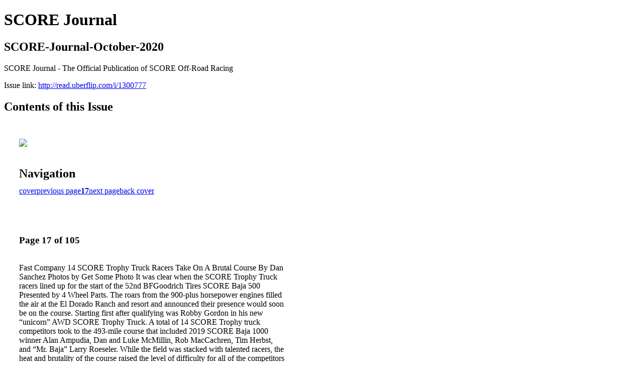

--- FILE ---
content_type: text/html; charset=UTF-8
request_url: http://read.uberflip.com/i/1300777-score-journal-october-2020/17
body_size: 19970
content:
<!DOCTYPE html PUBLIC "-//W3C//DTD XHTML 1.0 Transitional//EN" "http://www.w3.org/TR/xhtml1/DTD/xhtml1-transitional.dtd">

<html xmlns="http://www.w3.org/1999/xhtml" xml:lang="en" lang="en" xmlns:og="http://ogp.me/ns#" xmlns:fb="https://www.facebook.com/2008/fbml">
    	<head>
        <!-- Google Tag Manager -->
<script nonce="ZA8BKsyosEtCpxBbMpP7aB40" data-functionality-name="GOOGLETAGMANAGER">(function(w,d,s,l,i){w[l]=w[l]||[];w[l].push({'gtm.start':
new Date().getTime(),event:'gtm.js'});var f=d.getElementsByTagName(s)[0],
j=d.createElement(s),dl=l!='dataLayer'?'&l='+l:'';j.async=true;j.src=
'https://www.googletagmanager.com/gtm.js?id='+i+dl;f.parentNode.insertBefore(j,f);
})(window,document,'script','dataLayer','GTM-M98FWNL');</script>
<!-- End Google Tag Manager -->
<link rel="apple-touch-icon" type="image/png" sizes="57x57" href="https://content.cdntwrk.com/favicons/dD0xODM1MzcmY21kPWZhdmljb24mdmVyc2lvbj0xNjExODQ1Mzc0JmV4dD1wbmcmc2l6ZT01NyZzaWc9YjU2NmY0YTZlODY0NjBiNDA2ZTFkYzFlNmZkZjc1ZDM%253D/favicon.png"><link rel="apple-touch-icon" type="image/png" sizes="72x72" href="https://content.cdntwrk.com/favicons/dD0xODM1MzcmY21kPWZhdmljb24mdmVyc2lvbj0xNjExODQ1Mzc0JmV4dD1wbmcmc2l6ZT03MiZzaWc9MGRhNmY4ZTI4YzMxMjgyYzcwYTJlNWY5MmU1NTIzMTE%253D/favicon.png"><link rel="apple-touch-icon" type="image/png" sizes="114x114" href="https://content.cdntwrk.com/favicons/dD0xODM1MzcmY21kPWZhdmljb24mdmVyc2lvbj0xNjExODQ1Mzc0JmV4dD1wbmcmc2l6ZT0xMTQmc2lnPTAyN2Y0NTYzMzA0YzkyNTUwMzM2YTY5NTYzMjYxY2Q0/favicon.png"><link rel="apple-touch-icon" type="image/png" sizes="144x144" href="https://content.cdntwrk.com/favicons/dD0xODM1MzcmY21kPWZhdmljb24mdmVyc2lvbj0xNjExODQ1Mzc0JmV4dD1wbmcmc2l6ZT0xNDQmc2lnPTNlZTc4MGRjNmVlNzAxN2IzOGI5MzcxNWNmZWQ1ODFj/favicon.png"><link rel="apple-touch-icon" type="image/png" sizes="180x180" href="https://content.cdntwrk.com/favicons/dD0xODM1MzcmY21kPWZhdmljb24mdmVyc2lvbj0xNjExODQ1Mzc0JmV4dD1wbmcmc2l6ZT0xODAmc2lnPWI0OTFjNDE5NDRkZjVhOTI3Y2JjZTI2ODAzMWNkZTBi/favicon.png"><link rel="icon" type="image/png" sizes="16x16" href="https://content.cdntwrk.com/favicons/dD0xODM1MzcmY21kPWZhdmljb24mdmVyc2lvbj0xNjExODQ1Mzc0JmV4dD1wbmcmc2l6ZT0xNiZzaWc9MjJmMjRlYWRhM2M0MjkwNjhmYTZlM2Y5ODAyYTFlMWE%253D/favicon.png"><link rel="icon" type="image/png" sizes="32x32" href="https://content.cdntwrk.com/favicons/dD0xODM1MzcmY21kPWZhdmljb24mdmVyc2lvbj0xNjExODQ1Mzc0JmV4dD1wbmcmc2l6ZT0zMiZzaWc9NWNiZTVkMmI5OTljM2JmYTVlNjNjOTlmZjc4MDJkNTI%253D/favicon.png"><link rel="icon" type="image/png" sizes="96x96" href="https://content.cdntwrk.com/favicons/dD0xODM1MzcmY21kPWZhdmljb24mdmVyc2lvbj0xNjExODQ1Mzc0JmV4dD1wbmcmc2l6ZT05NiZzaWc9M2U5ZTFhMzFmM2NjMWNmMDI5MGNkNGIzNGFjMzY4NjQ%253D/favicon.png"><link rel="icon" type="image/png" sizes="128x128" href="https://content.cdntwrk.com/favicons/dD0xODM1MzcmY21kPWZhdmljb24mdmVyc2lvbj0xNjExODQ1Mzc0JmV4dD1wbmcmc2l6ZT0xMjgmc2lnPTQ2YzBiZGMxODZhNjk3ZmFhZWM1ZWJmNjUyMjU3YzNi/favicon.png"><link rel="icon" type="image/png" sizes="195x195" href="https://content.cdntwrk.com/favicons/dD0xODM1MzcmY21kPWZhdmljb24mdmVyc2lvbj0xNjExODQ1Mzc0JmV4dD1wbmcmc2l6ZT0xOTUmc2lnPTQwYTYzNTFhZGI1ZDQxZjg4Y2U2YzdiZTQ4MGY3NzA3/favicon.png"><meta name="msapplication-TileImage" content="https://content.cdntwrk.com/favicons/dD0xODM1MzcmY21kPWZhdmljb24mdmVyc2lvbj0xNjExODQ1Mzc0JmV4dD1wbmcmc2l6ZT0xNDQmc2lnPTNlZTc4MGRjNmVlNzAxN2IzOGI5MzcxNWNmZWQ1ODFj/favicon.png"><!--[if IE]><link rel="shortcut icon" type="image/x-icon" href="https://content.cdntwrk.com/favicons/dD0xODM1MzcmY21kPWZhdmljb24mdmVyc2lvbj0xNjExODQ1Mzc0JmV4dD1pY28mc2lnPWQ0YWFlYWJkMDkxYzQ0MjJhY2ZhMTA1NmYyZDM5MDQ2/favicon.ico"><![endif]-->		<meta charset="utf-8">
				<meta name="description" content="SCORE Journal - The Official Publication of SCORE Off-Road Racing" />
		<meta name="keywords" content="Motor Sports, Off-Road Racing, Baja 1000, Desert Racing, CBS, ESPN, Baja, SCORE, Off Road, Desert Racing, Bud-Light, Baja 500, Polaris, King Shocks, BFG, BF Goodrich, B.J. Baldwin, Robby Bell, " />
		
		
		<title>SCORE Journal - SCORE-Journal-October-2020</title>
		
		<meta itemprop="image" content="https://content.cdntwrk.com/files/aT0xMzAwNzc3JnA9MTcmdj0xOCZjbWQ9diZzaWc9YTE4ZGNlZWI1YWFmNjJkYjhkODVlMWE2MmY2MmNmOGM%253D/-w-450-80.jpg"><meta property="og:image" content="https://content.cdntwrk.com/files/aT0xMzAwNzc3JnA9MTcmdj0xOCZjbWQ9diZzaWc9YTE4ZGNlZWI1YWFmNjJkYjhkODVlMWE2MmY2MmNmOGM%253D/-w-450-80.jpg"/>	</head>

	<body>
	    <!-- Google Tag Manager (noscript) -->
<noscript><iframe data-functionality-name="GOOGLETAGMANAGER" src="https://www.googletagmanager.com/ns.html?id=GTM-M98FWNL"
height="0" width="0" style="display:none;visibility:hidden" sandbox="allow-scripts allow-same-origin allow-forms allow-popups allow-popups-to-escape-sandbox allow-presentation allow-downloads allow-top-navigation-by-user-activation allow-modals"></iframe></noscript>
<!-- End Google Tag Manager (noscript) -->
<h1>SCORE Journal</h1>
<h2>SCORE-Journal-October-2020</h2>

<p>SCORE Journal - The Official Publication of SCORE Off-Road Racing</p>
<p>Issue link: <a href="http://read.uberflip.com/i/1300777">http://read.uberflip.com/i/1300777</a></p>

<h2>Contents of this Issue</h2>
<div style='float:left;clear:none;margin:30px;width:960px;'><div class='issue-img-wrapper'><img id='issue-img-1' src='https://content.cdntwrk.com/files/aT0xMzAwNzc3JnA9MTcmdj0xOCZjbWQ9diZzaWc9YTE4ZGNlZWI1YWFmNjJkYjhkODVlMWE2MmY2MmNmOGM%253D/-w-450-80.jpg'/></div><h2 style="clear:both;padding-top:20px;margin-bottom:12px;text-align:left">Navigation</h2><div class='btn-group' id='navigation'><a class="btn" title="SCORE Journal - SCORE-Journal-October-2020 page 0 " href="http://read.uberflip.com/i/1300777">cover</a><a rel="prev" class="btn" title="SCORE Journal - SCORE-Journal-October-2020 page 16" href="http://read.uberflip.com/i/1300777/16">previous page</a><a class='btn active' href='#'><strong>17</strong></a><a rel="next" class="btn" title="SCORE Journal - SCORE-Journal-October-2020 page 18" href="http://read.uberflip.com/i/1300777/18">next page</a><a class="btn" title="SCORE Journal - SCORE-Journal-October-2020 page 105" href="http://read.uberflip.com/i/1300777/105">back cover</a></div></div><div style='float:left;clear:none;text-align:left;margin:30px;width:550px'><h3> Page 17 of 105</h3><p><div style="max-height:300px;overflow-x:hidden;margin-bottom:30px;padding-right:20px;"><p>Fast Company

14 SCORE Trophy Truck Racers Take On A Brutal Course



By Dan Sanchez

Photos by Get Some Photo



It was clear when the SCORE Trophy Truck racers lined up for the start of the 52nd BFGoodrich Tires SCORE Baja 500 Presented by 4 Wheel Parts. The roars from the 900-plus horsepower engines filled the air at the El Dorado Ranch and resort and announced their presence would soon be on the course. Starting first after qualifying was Robby Gordon in his new “unicorn” AWD SCORE Trophy Truck.  A total of 14 SCORE Trophy truck competitors took to the 493-mile course that included 2019 SCORE Baja 1000 winner Alan Ampudia, Dan and Luke McMillin, Rob MacCachren, Tim Herbst, and “Mr. Baja” Larry Roeseler.

While the field was stacked with talented racers, the heat and brutality of the course raised the level of difficulty for all of the competitors in this race. Gordon took the lead early on until mile 425 where he got a flat tire and had difficulty changing it. “  We struggled to get our truck up in the air,” he said. “It fell off the jack twice and we probably got that flat tire in the worst area, we got stuck in a sandy wash and that was a huge bummer.”

Luke McMillin had issues of his own, getting a second flat tire around mile 335 and got the vehicle truck in soft sand. “We couldn’t get it going again and we were stuck there for about 20-minutes,” said McMillin. This allowed Tim Herbst and Dan McMillin to overtake the first and second place spot for a majority of the race.

Coming up quickly from behind, however, was Alan Ampudia who started sixth and began passing the pack and made his way up to third on the course. The Ampudias pitted for a driver change with brother Aaron Ampudia getting in behind the wheel when they had issues with their pressurized fuel system that didn’t allow them to fill up their truck. “We had called it off already, and I had my helmet out and everything, but then Team Jimco with Robbie Pierce (No. 20L) helped us out and gave us their gas because they were out of contention already. We lost a bunch of time there, so we just ran and cruised to the finish.”

Justin Lofton who started third was pushing strong along the first couple hundred miles on the course but ran into some problems early on. “We had a wheel coming loose on us and were still on the hunt until we pit around mile 245 and we had to stop and fix it,” said Lofton.  “We just rethreaded the wheel studs when we should have taken them out because not much after that, it came loose again and ended up breaking. Luckily we had some with us and we were able to get them knocked out. but we lost about one hour and a half there and we couldn’t get them all out. When we got to pit three at mile 360 we stopped, got out, and completely fixed it.” 

Larry Roeseler started ninth and with his legendary talents behind the wheel, moved up the pack and began closing in on the leaders. Halfway through the race, Roeseler had the engine shut off and lost a jack. “We lost a lot of time with the ignition shutting off,” said Roeseler. “The jack had flown off the vehicle at some point and when we pitted, the team told me not to get a flat. Well, guess what, I got one and had to back the truck up onto a rock to change it. Baja never disappoints the challenge of man and machine.” 

Dan McMillin with Justin B. Smith played it smart and were in the right position behind Tim Herbst physically on the course. Herbst teamed up with Pat Dean and the two of them managed to stay in the physical lead halfway on the course and maintained it until they crossed the finish line first physically. Justin Smith had got in the driver’s seat for Dan McMillin and crossed the finish line second physically and after the course penalties were assessed, Dan McMillin and Justin Smith found themselves with the fastest time overall to win the race and the SCORE Trophy Truck class. “The whole team did awesome and I’d like to thank all of them for a great job,” said McMillin. I also have to thank SCORE for making this happen. There were a lot of doubts out there and they put us on a great race in the lovely town of San Felipe, so it was good.” 

Finishing second was Tim Herbst who had a near flawless race with their Herbst/Smith SCORE Trophy Truck’s performance. “We didn’t have to get out of the truck once,” said Herbst. “We had no flat tires or anything. Pat Dean did a great job in the first half and put us in a great position, so all I had to do was to hold it and the race came to us.”  Finishing in third was Luke McMillin followed by Alan Ampudia who finished in fourth place. Robby Gordon finished fifth followed by Larry Roeseler in the Baja Jerky truck who finished in sixth place.



Vanderwey Clinches A SCORE TT Legends Win

For the SCORE Trophy Truck Legends class Nick Vanderwey, driving for Clyde Stacey and with co-driver Jeff Geiser, piloted the twin-engine 5L SCORE Trophy Truck to a class win. “We lost our front outer CV at mile 130, but we were lucky that it was at the pit so we could get it changed out,” said Geiser. “We lost a couple of spots as well as time, but were still able to bring it back up. Other than that, it was a clean race, with no issues.”  

Challenging Vanderwey and Geiser were Bobby Patton with Robby Pierce (20L) who had problems with their vehicle and were out of the race mid-way through. It was the same for Mark Winkelman (25L) who had pushed to a third-place position on the course until he broke the front suspension which put him out of the race. Jose de Jesus Flores (55l) and Jim Bult in a Walker Evans Dodge Ram (47L) truck who also had issues and could not finish the race.



Creel Emerges Through Carnage In TT Spec

There were several great drivers competing in the SCORE Trophy Truck Spec class, which included Clay Lawrence, Pat Sims, Vincent Munoz, and William Hedrick Jr, all who have won SCORE races in the past. It was also the debut of Pierce Herbst, son of Tim Herbst. Pierce was Driver of record but he had Ryan Millen drive in the number 264 Herbst/Smith Chevy and qualify fourth in class. They were followed by Santiago Creel in the number 260 Jefferies Chevy. Creel started earlier in the day with the 66x Pro Moto Unlimited team, riding off the starting line and handing off the bike to Brandon Prieto, before coming back to get into the SCORE Trophy Truck Spec car.

The course would take its toll on several of these racers, leaving Munoz, Herbst, Creel, Lawrence, and Hedrick Jr. to battle for the win. Munoz suffered a broken suspension link after rolling the truck around race mile 240 but spent lots of time repairing it after limping to their pit. Herbst was in the lead at one time but got the truck on its side and was stuck for about two hours, according to his report.

Clay Lawrence had the lead for the second half of the race but had to stop close to the finish. “Something on the car caught on fire so we wanted to make sure we’d get the truck across the finish at the very least,” said co-driver Costa Gialamas. William Hedrick Jr. with his dad Hedrick Sr. also drove a great race until they hit a car at 100 miles per hour, breaking off the front of their truck. The team managed to fix the vehicle and they pushed hard until a flat 50-miles from the finish put them out of contention for the win.

For Santiago Creel, he was in the right position, and with few issues with the vehicle, he and co-driver Jorge Sampietro drove to their first SCORE Trophy Truck Spec victory. “Santiago did a great job as he started fifth and he put us in third place,” said Sampietro. “We started passing other vehicles during the second half of the course and we managed to pass the last one around mile 400. It was pretty intense and we were lucky to not have any problems.”

The winners in the SCORE Trophy Truck divisions are set to start first at the 53rd BFGoodrich Tires SCORE Baja 1000 Presented by  4 Wheel Parts in November. While the course is long and will be no doubt just as brutal, these racers also have the odds in their favor to take home a 2020 SCORE World Desert Championship as well. SJ

Official Finishers





SCORE TROPHY TRUCK 

(Unlimited Custom Trucks including Builder) 

(14 Starters, 9 Finishers)

1. 23 Dan McMillin, 32, San Diego/Justin B. Smith, 36, Las Vegas, Chevy C1500 (Mason), 8:29:17  (58.08 mph); 

2. 19 Tim Herbst, 57, Las Vegas/Pat Dean, Las Vegas, Ford F-150 (Herbst-Smith), 8.34.51; 

3. 83 Luke McMillin, 27, San Diego, Ford F-150 (Racer), 8:45:15; 

4. 10 Alan Ampudia, 29, Ensenada, MX/Aaron Ampudia, 27, Ensenada, MX, Ford Raptor (ID), 8:47:05;   

5. 77 Robby Gordon, 51, Charlotte, N.C., Chevy Silverado (Custom), 9:33:56; 

6. 43 Larry Roeseler, 63, Boulevard, CA, Toyota Tundra (ID), 10:43:33; 

7.  41 Justin Lofton, 34, Brawley, CA, Ford Raptor (Jimco), 11:11:41; 

8. 35 Carlos Perununiri Ibarra, 39, Canada/J. Ivan Sanchez, La Paz, MX, Chevy C1500 (Custom), 12:38:09; 

9. 17 Josh De Jong, 31, San Jacinto, CA/Louis Zavas, 35, Hemet, CA, Chevy Silverado (Zavas Eng.), 13:05:54



  SCORE TT LEGEND

(Unlimited Production Trucks, Drivers over 50 years old)

(4 Starters, 1 Finishers)—

1. 5L Nick Vanderwey, 53, Phoenix/(DOR – Clyde Stacy, 75, Bristol, VA)/Jeff Geiser, Phoenix, Chevy V-16 (Geiser), 10:48:08 (45.64 mph)

 

  TROPHY TRUCK SPEC

(unlimited Truck/SUV, stock, sealed engines

10 Starters, 5 Finishers)

1. 260 Santiago Creel, 34, Mexico City, MX/Jorge Sampietro, Ensenada, MX/Jose Castelan, Ensenada, MX, Jefferies-Chevy, 9:00:08 (54.76 mph); 

2. 295 William Hedrick Jr, 24, Vicente Guerrero, MX/William Hedrick, 54, Vicente Guerrero, MX/German Encinas, 44, Ensenada, MX, ID-Chevy, 9:50:39; 

3. 285 Clay Lawrence, 58, Banning, CA/Brad Manka, 43, Perris, CA/Costa Gialamas, 41, Aguanga, CA, LMS-Chevy, 10:12:49; 

4. 264 Pierce Herbst, 18, Las Vegas/Ryan Millen, 36, Huntington Beach, CA (New Zealand)/Thor Herbst, 20, Las Vegas, Herbst/Smith-Chevy, 11:52:39; 

5. 294 Vincent Munoz, 33, Yucaipa, CA/Roy Tompkins, 34, Redlands, CA, ODR-Chevy, 12:16:19</p></div><h2>Articles in this issue</h2><div style="max-height:200px;overflow-x:hidden;margin-bottom:30px;padding-right:20px;"><ul class='nav'>		<li><a href="http://read.uberflip.com/i/1300777/0" title="Read article: Cover">Cover</a></li>
			<li><a href="http://read.uberflip.com/i/1300777/2" title="Read article: PUB NOTE">PUB NOTE</a></li>
			<li><a href="http://read.uberflip.com/i/1300777/5" title="Read article: SCORE NEWS">SCORE NEWS</a></li>
			<li><a href="http://read.uberflip.com/i/1300777/6" title="Read article: SAN FELIPE TURNS UP THE HEAT">SAN FELIPE TURNS UP THE HEAT</a></li>
			<li><a href="http://read.uberflip.com/i/1300777/14" title="Read article: DAN MCMILLIN WINS THE 2020 SCORE BAJA 500">DAN MCMILLIN WINS THE 2020 SCORE BAJA 500</a></li>
			<li><a href="http://read.uberflip.com/i/1300777/17" title="Read article: FAST COMPANY">FAST COMPANY</a></li>
			<li><a href="http://read.uberflip.com/i/1300777/25" title="Read article: SANTIAGO CREEL WINS ON FOUR WHEELS">SANTIAGO CREEL WINS ON FOUR WHEELS</a></li>
			<li><a href="http://read.uberflip.com/i/1300777/28" title="Read article: SET-UP FOR A WIN">SET-UP FOR A WIN</a></li>
			<li><a href="http://read.uberflip.com/i/1300777/32" title="Read article: BUGGY CLASSES FLY ACROSS THE COURSE">BUGGY CLASSES FLY ACROSS THE COURSE</a></li>
			<li><a href="http://read.uberflip.com/i/1300777/36" title="Read article: MARK SAMUELS CAPTAINS A WINNING CREW">MARK SAMUELS CAPTAINS A WINNING CREW</a></li>
			<li><a href="http://read.uberflip.com/i/1300777/39" title="Read article: AN EXHAUSTING RIDE">AN EXHAUSTING RIDE</a></li>
			<li><a href="http://read.uberflip.com/i/1300777/48" title="Read article: KRISTEN MATLOCK DOMINATES">KRISTEN MATLOCK DOMINATES</a></li>
			<li><a href="http://read.uberflip.com/i/1300777/51" title="Read article: CAN-AM RULES THE DAY">CAN-AM RULES THE DAY</a></li>
			<li><a href="http://read.uberflip.com/i/1300777/58" title="Read article: A HIGH ENERGY RIDE">A HIGH ENERGY RIDE</a></li>
			<li><a href="http://read.uberflip.com/i/1300777/62" title="Read article: NO EASY WINS">NO EASY WINS</a></li>
			<li><a href="http://read.uberflip.com/i/1300777/72" title="Read article: RAT SULT HAS RACING CREDS">RAT SULT HAS RACING CREDS</a></li>
			<li><a href="http://read.uberflip.com/i/1300777/69" title="Read article: 2020 SCORE WORLD DESERT CHAMPIONSHIP POINTS STANDINGS">2020 SCORE WORLD DESERT CHAMPIONSHIP POINTS STANDINGS</a></li>
			<li><a href="http://read.uberflip.com/i/1300777/75" title="Read article: A PREVIEW OF THE 53RD BFGOODRICH TIRES SCORE BAJA 1000 PRESENTED BY 4 WHEEL PARTS">A PREVIEW OF THE 53RD BFGOODRICH TIRES SCORE BAJA 1000 PRESENTED BY 4 WHEEL PARTS</a></li>
			<li><a href="http://read.uberflip.com/i/1300777/81" title="Read article: Ford Bronco Returns to Baja">Ford Bronco Returns to Baja</a></li>
			<li><a href="http://read.uberflip.com/i/1300777/88" title="Read article: ENSENADA HOTEL & RESTAURANT GUIDE">ENSENADA HOTEL & RESTAURANT GUIDE</a></li>
			<li><a href="http://read.uberflip.com/i/1300777/93" title="Read article: ANATOMY OF A CHASE TRUCK">ANATOMY OF A CHASE TRUCK</a></li>
			<li><a href="http://read.uberflip.com/i/1300777/94" title="Read article: A BAJA READY TRUCK BED">A BAJA READY TRUCK BED</a></li>
	</ul></div><h2>Archives of this issue</h2><a href='http://read.uberflip.com/read/archives/i/183537/1300777'>view archives of SCORE Journal - SCORE-Journal-October-2020</a></div><div class='clr'></div>	</body>
</html>
